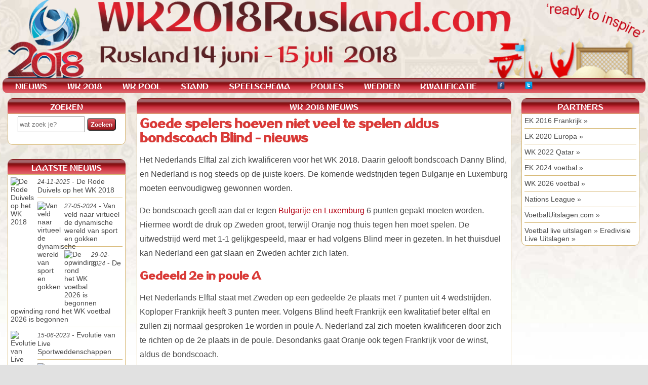

--- FILE ---
content_type: text/html; charset=UTF-8
request_url: https://www.wk2018rusland.com/nieuws/goede-spelers-hoeven-niet-veel-te-spelen-aldus-bondscoach-blind
body_size: 8914
content:
<!DOCTYPE html>
<html amp lang="nl">
<head>
<meta charset="utf-8">
<meta name="viewport" content="width=device-width,minimum-scale=1,initial-scale=1">
<link rel="icon" type="image/x-icon" href="/favicon.ico"/>
<link rel="shortcut icon" type="image/x-icon" href="/favicon.ico" />
<link rel="apple-touch-icon" href="/favicon.png" />
<meta name="apple-mobile-web-app-title" content="WK 2018">
<meta name="theme-color" content="#d93a37"/>
<link rel="canonical" href="https://www.wk2018rusland.com/nieuws/goede-spelers-hoeven-niet-veel-te-spelen-aldus-bondscoach-blind"/>
<title>Goede spelers hoeven niet veel te spelen aldus bondscoach Blind</title>
<meta name="description" content="Nederland wint van Bulgarije en Luxemburg en zal zich kwalificeren voor het WK 2018. Goede spelers worden door Blind geselecteerd ondanks weinig speelminuten." />
<meta property="fb:admins" content="1244862760" />
<meta property="fb:app_id" content="684835338319275" />
<meta property="og:locale" content="nl_NL" />
<meta property="og:title" content="Goede spelers hoeven niet veel te spelen aldus bondscoach Blind"/>
<meta property="og:type" content="website"/>
<meta property="og:url" content=""/>
<meta property="og:image" content="https://www.wk2018rusland.com/Logo.jpg"/> <!-- let op: httpS -->
<meta property="og:site_name" content="WK 2018 Rusland"/>
<meta property="og:description" content="Nederland wint van Bulgarije en Luxemburg en zal zich kwalificeren voor het WK 2018. Goede spelers worden door Blind geselecteerd ondanks weinig speelminuten."/>
<meta name="google-site-verification" content="FjMa5uOG4cYzPCket7TkpAO3CnvsvOxPmGIMI8ZClG0" />
<meta name="69f1c61b22f044e" content="c0099d41d9a0804c99019d9a7f74546d" /><!--Daisycon-->
<meta name="msvalidate.01" content="DA4CE6CAA03FA4193040C7570D9CB937" /> <!-- Bing webmasterstool -->
<meta name="verification" content="757890aa09a0fd6919aa777d6bc80de5" /> <!-- Zanox Affiliate -->
<style amp-custom>body{background:url(/background.jpg) no-repeat center center fixed;-webkit-background-size:cover;-moz-background-size:cover;-o-background-size:cover;background-size:cover;background-color:#e1e1e1;margin-left:0px;margin-top:0px;margin-right:0px;margin-bottom:0px;text-align:center;}
body,td,th{font-family:Arial, Helvetica, sans-serif;font-size:16px;line-height:180%;color:#494949}
@font-face {font-family: "WK 2018 font";src: url(/lettertype.ttf) format("truetype");}
nav{font-size:18px;color:#fff;font-family: "WK 2018 font", Verdana, Tahoma;height:20px;max-width:1260px;background-image:url(/menulinks.png);border:0px solid #060;border-radius:10px;padding:7px 5px 3px 5px;position:relative;text-align:left;z-index:1;}
@media only screen and (max-width: 786px) {nav{font-size:18px;color:#fff;font-family: "WK 2018 font", Verdana, Tahoma;height:20px;background-image:url(/menulinks.png);border:0px solid #060;border-radius:10px;padding:0px 5px 10px 5px;position:relative;text-align:left;}}
nav a:link{color:#fff;text-decoration:none;}
nav a:visited{text-decoration:none;color:#fff;}
nav a:hover{text-decoration:none;color:#fff;}
nav a:active{text-decoration:none;color:#fff;}
nav ul{padding:0;margin:-4px 0 0 0;list-style:none;}
nav ul li{padding:0;margin:0;float:left;}
nav ul li a{color:#fff;display:block;text-decoration:none;padding:0 20px;}
nav ul li a:hover{color:#fff;}
nav ul li ul{font-size:14px;display:none;width:300px;position:absolute;top:30px;padding:0 0 0 15px;font-weight:normal;text-shadow:0px 0px #fff;}
nav ul li ul img {float:left;padding-right:3px}
nav ul li:hover ul{display:block;position:absolute;margin:0px;padding:0 0 0 15px;}
nav ul li:hover li{float:none;list-style:none;margin:0px;}
nav ul li:hover li{background-color:#fff;border-bottom:1px #000 solid;border-left:1px #000 solid;border-right:1px #000 solid;padding:5px 10px;}
nav ul li:hover li a{background-color:#fff;color:#000;padding:0 0;display:block;}
nav ul li li a:hover{text-shadow:0px 0px #fff;color:#b20012;}
.paginacontainer{width:1260px;margin-top:20px;}
@media only screen and (max-width: 786px) {.paginacontainer{width:100%;}}
.pagina{margin-left: 250px; margin-top:10px; width:740px; float:left; padding:10px}
@media only screen and (max-width: 786px) {.pagina{margin-left: 0px; margin-top:10px; width:100%; min-height:800px; float:left; padding:0px}}
.paginalogo{float:right;}
.paginalogo2{float:left;}
.paginalogodiv{width:200px;height:auto;float:right;}
@media only screen and (max-width: 786px) {.paginalogodiv{width:150px;height:auto;}}
.paginalinks{width:230px; min-height:800px; float:left; padding:10px; margin-left:-1015px; margin-top:10px;}
.paginarechts{width:230px; min-height:800px; float:left; padding:10px; margin-top:10px;}
.paginamenu{width:100%; float:left; z-index:2; position: absolute; margin-top:-20px}
.paginafootercontainer{width:100%; float:left}
.paginafooter{font-size:14px; line-height:120%;width:1210px;min-height:100px;background:url(/footer.png) no-repeat #FFF; background-size:contain;border:1px solid #d7b874;border-bottom-left-radius:10px;border-bottom-right-radius:10px;padding:10px;}
@media only screen and (max-width: 786px) {.paginafooter{width:99%;background-color:#FFF;border:1px solid #d7b874;border-top-left-radius:10px;border-top-right-radius:10px;padding:0px}}
.menulinks{font-size:18px;color:#fff;height:20px;background-image:url(/menulinks.png);border:0px solid #060;border-top-left-radius:10px;border-top-right-radius:10px;padding:4px 5px 6px 5px;font-family: "WK 2018 font", Verdana, Tahoma;}
.menulinks3{font-size:14px; line-height:120%;width:221px;min-height:50px;background-color:#FFF;border:1px solid #d7b874;border-bottom-left-radius:10px;border-bottom-right-radius:10px;padding:5px;}
.menulinks3 a:link{color:#494949;text-decoration:none;}
.menulinks3 a:visited{text-decoration:none;color:#494949;}
.menulinks3 a:hover{text-decoration:none;color:#b20012;}
.menulinks3 a:active{text-decoration:none;color:#b20012;}
.midden{width:100%;font-size:18px;color:#fff;height:20px;background-image:url(/menulinks.png);border:0px solid #060;border-top-left-radius:10px;border-top-right-radius:10px;padding:4px 0px 6px 0px;font-family: "WK 2018 font", Verdana, Tahoma;}
.middensub{background-color:#FFF;border:1px solid #d7b874;border-bottom-left-radius:10px;border-bottom-right-radius:10px;padding:5px;}
a:link{text-decoration:none;color:#b20012;}
a:visited{text-decoration:none;color:#b20012;}
a:hover{text-decoration:none;color:#ee2c40;}
a:active{text-decoration:none;color:#ee2c40;}
h1{font-size:30px;color:#d93a37;font-family: "WK 2018 font", Verdana, Tahoma;margin-top:0px;margin-bottom:3px}
h2{font-size:26px;color:#d93a37;font-family: "WK 2018 font", Verdana, Tahoma;margin-top:0px;margin-bottom:3px}
h3{font-size:20px;color:#d93a37;font-family: "WK 2018 font", Verdana, Tahoma;margin-top:0px;margin-bottom:3px}
.span1{font-size:12px}
.div1{float:left;}
.div2{clear:both;}
.div3{float:left;width:130px;}
hr{ background-color:#d7b874; height:1px; border: none}
.tabelkop, .tabelkop a:link, .tabelkop a:visited, .tabelkop a:hover, .tabelkop a:active{background-color:#d93a37;color:#fff;width:100%}
tr:nth-child(even) {background-color: #dddddd;}
#button {background: #da555e;background-image: -webkit-linear-gradient(top, #da555e, #97141a);background-image: -moz-linear-gradient(top, #da555e, #97141a);background-image: -ms-linear-gradient(top, #da555e, #97141a);background-image: -o-linear-gradient(top, #da555e, #97141a);background-image: linear-gradient(to bottom, #da555e, #97141a);-webkit-border-radius: 3;-moz-border-radius: 3;border-radius: 5px;font-family: Arial;color: #fff;font-size: 14px;font-family: "WK 2018 font", Verdana, Tahoma;padding: 3px 5px;text-decoration: none;cursor:pointer;}
#button:hover {background: #97141a;background-image: -webkit-linear-gradient(top, #97141a, #97141a);background-image: -moz-linear-gradient(top, #97141a, #97141a);background-image: -ms-linear-gradient(top, #97141a, #97141a);background-image: -o-linear-gradient(top, #97141a, #97141a);background-image: linear-gradient(to bottom, #97141a, #97141a);text-decoration: none;}
img{max-width:100%;height:auto;}
.menumobilefacebook{float:right; overflow:hidden}
.menumobilezoekenform{height:30px; float:right;padding-right:10px;}
.menumobilezoekenveld{height:20px;width:150px;}
.menumobilezoekenbutton{background: #d93a37;font-size: 12px;font-weight:bold;color: #d93a37;}
.footer{font-size:11px;color:#000;display:table-cell;vertical-align:top;font-family:Arial, Helvetica, sans-serif;}
.footer a:link{color:#000;text-decoration:none;}
.footer a:visited{text-decoration:none;color:#000;}
.footer a:hover{text-decoration:none;color:#b20012;}
.footer a:active{text-decoration:none;color:#b20012;}
.kop{font-size:13px;font-weight:bold;font-family: "WK 2018 font", Verdana, Tahoma;}
.breadcrumbs ol{display:inline;font-size:12px;padding-left:0}
.breadcrumbs ol li{display:inline;font-size:12px;padding-left:0;list-style-type:none}
th.rotate {height: 75px;white-space: nowrap; font-weight:normal}
th.rotate > div {transform:translate(25px, 51px) rotate(315deg);width: 30px;}
.paginainfo{font-size:10px;color:#b20012}
.nieuwsfoto{float:left;max-width:100px;max-height:100px;border-right:3px solid #fff;}
.nieuwsfotogroot{width:100%;height:auto;}
.banner a:link{font-size:12px;color:#eb671f}
.banner a:visited{font-size:12px;color:#eb671f}
.banner a:hover{font-size:12px;color:#871101}
.banner a:active{font-size:12px;color:#871101}
.tabelmobile{}
@media only screen and (max-width: 786px) and (orientation:portrait) {.tabelmobile{display:none;}}
.nummer{width:30px;}
@media only screen and (max-width: 786px) and (orientation:portrait) {.nummer{display:none;}}
.datum{width:122px;}
@media only screen and (max-width: 786px) {.datum{width:85px;}}
.tijd{width:63px;}
@media only screen and (max-width: 786px) and (orientation:portrait) {.tijd{display:none;}}
.poule{width:60px;}
@media only screen and (max-width: 786px) and (orientation:portrait) {.poule{display:none;}}
.speelstad{	width:143px;}
@media only screen and (max-width: 786px) and (orientation:portrait) {.speelstad{display:none;}}
.land{width:120px;}
@media only screen and (max-width: 786px) {.land{width:102px;}}
.uitslag{width:65px;}
@media only screen and (max-width: 786px) {.uitslag{width:70px;}}
.gespeeld{width:30px;float:left;}
.winst{width:30px;float:left;}
.gelijk{width:30px;float:left;}
.verlies{width:30px;float:left;}
.doelpuntenvoor{width:35px;float:left;}
.doelpuntentegen{width:35px;float:left;}
.punten{width:30px;float:left;}
.poulea{background-color:#0663a8;color:#fff;}
.pouleb{background-color:#b5191d;color:#fff;}
.poulec{background-color:#008cd1;color:#fff;}
.pouled{background-color:#beb289;color:#fff;}
.poulee{background-color:#54357e;color:#fff;}
.poulef{background-color:#008a49;color:#fff;}
.pouleg{background-color:#1d8f91;color:#fff;}
.pouleh{background-color:#f47922;color:#fff;}
.knockout{background-color:#d93a37;color:#fff;}
.modalDialog {position: fixed;top: 0;right: 0;bottom: 0;left: 0;z-index: 99999;background: rgba(0, 0, 0, 0.6);display:none;-webkit-transition: opacity 400ms ease-in;-moz-transition: opacity 400ms ease-in;transition: opacity 400ms ease-in;}
.modalDialog > div {width:300px;height: 300px;position: relative;margin: 10% auto;background: #fff;}
.close {background: #666;color: #fff;line-height: 25px;position: absolute;right: -12px;text-align: center;top: -10px;width: 24px;text-decoration: none;font-weight: bold;-webkit-border-radius: 12px;-moz-border-radius: 12px;border-radius: 12px;-moz-box-shadow: 1px 1px 3px #000;-webkit-box-shadow: 1px 1px 3px #000;box-shadow: 1px 1px 3px #000;}
.close:hover {background: #999;}
amp-sidebar{width:250px;text-align:left;}
.sidebar ul {list-style-type:none;margin-left:-20px;margin-top:-1px;}
.sidebar ul li {list-style-type:none;}
.sidebar a:link {color:#494949;}
.sidebar a:visited {color:#494949;}
.sidebar a:hover {color:#494949;}
.sidebar a:active {color:#494949;}
.kopen1{width:20%; height:200px; display:table-cell; vertical-align:top;}
.kopen2{width:80%; height:200px; display:table-cell; vertical-align:top; padding-left:10px;}
.bookmaker1{float:left;width:35%;}
.bookmaker2{float:left;width:40%;}
.bookmaker3{float:left;width:15%;}</style>
<style amp-boilerplate>body{-webkit-animation:-amp-start 8s steps(1,end) 0s 1 normal both;-moz-animation:-amp-start 8s steps(1,end) 0s 1 normal both;-ms-animation:-amp-start 8s steps(1,end) 0s 1 normal both;animation:-amp-start 8s steps(1,end) 0s 1 normal both}@-webkit-keyframes -amp-start{from{visibility:hidden}to{visibility:visible}}@-moz-keyframes -amp-start{from{visibility:hidden}to{visibility:visible}}@-ms-keyframes -amp-start{from{visibility:hidden}to{visibility:visible}}@-o-keyframes -amp-start{from{visibility:hidden}to{visibility:visible}}@keyframes -amp-start{from{visibility:hidden}to{visibility:visible}}</style><noscript><style amp-boilerplate>body{-webkit-animation:none;-moz-animation:none;-ms-animation:none;animation:none}</style></noscript>
<script async custom-element="amp-analytics" src="https://cdn.ampproject.org/v0/amp-analytics-0.1.js"></script><!--voor de AMP JS library -->
<script async src="https://cdn.ampproject.org/v0.js"></script>
<script async custom-element="amp-sidebar" src="https://cdn.ampproject.org/v0/amp-sidebar-0.1.js"></script>
<script async custom-element="amp-form" src="https://cdn.ampproject.org/v0/amp-form-0.1.js"></script>
<script async custom-element="amp-video" src="https://cdn.ampproject.org/v0/amp-video-0.1.js"></script>
<script async custom-element="amp-youtube" src="https://cdn.ampproject.org/v0/amp-youtube-0.1.js"></script>
<script async custom-element="amp-facebook-comments" src="https://cdn.ampproject.org/v0/amp-facebook-comments-0.1.js"></script>
<script type='application/ld+json'>{"@context":"http:\/\/schema.org","@type":"WebSite","@id":"#website","url":"https:\/\/www.wk2018rusland.com\/","name":"WK 2018 voetbal","potentialAction":{"@type":"SearchAction","target":"https:\/\/www.wk2018rusland.com\/?s={search_term_string}","query-input":"required name=search_term_string"}}</script>
<script type="application/ld+json">{"@context":"http://schema.org","@type": "Organization","@id":"https://www.wk2018rusland.com/nieuws/goede-spelers-hoeven-niet-veel-te-spelen-aldus-bondscoach-blind","email": "info@wk2018rusland.com","url": "https://www.wk2018rusland.com/nieuws/goede-spelers-hoeven-niet-veel-te-spelen-aldus-bondscoach-blind","logo": "https://www.wk2018rusland.com/nieuws/goede-spelers-hoeven-niet-veel-te-spelen-aldus-bondscoach-blind/Logo.jpg"}</script>
</head>
<body>
<div id="fb-root"></div>
<amp-analytics type="googleanalytics"><script type="application/json">{"vars": {"account": "G-BT09MQHS9Q"},"triggers": {"trackPageview": {"on": "visible","request": "pageview"}}}</script></amp-analytics>
<div align="center">

<amp-img src="/top.png" alt="wk2018rusland.com" title="wk2018rusland.com" width="1250px" height="150px" layout="responsive" /></amp-img>
<div class="paginacontainer">

<div align="left" class="pagina">
<!--<div align='center'><a href="/go/krooncasino" target="_blank" rel="nofollow" title="KroonVoetbal"><amp-img src="/banners/Banner-Kroon.gif" width="728" height="90" alt="KroonVoetbal" layout="responsive" /></amp-img></a></div>--><div align="center" class="midden">WK 2018 NIEUWS</div>
<div align="left" class="middensub">





<script type="application/ld+json">
{
  "@context": "http://schema.org",
  "@type": "NewsArticle",
  "mainEntityOfPage": {
    "@type": "WebPage",
    "@id": ""
  },
  "headline": "Goede spelers hoeven niet veel te spelen aldus bondscoach Blind",
  "dateModified": "2017-02-13T05:07:37+01:00",
  "author": {
    "@type": "Person",
    "name": "Patrick"
  },
  "publisher": {
    "@type": "Organization",
    "name": "WK 2018 voetbal Rusland",
    "logo": {
      "@type": "ImageObject",
      "url": "https://www.wk2018rusland.com/Logo2.jpg",
      "width": 600,
      "height": 60
    }
  },
  "description": "Nederland wint van Bulgarije en Luxemburg en zal zich kwalificeren voor het WK 2018. Goede spelers worden door Blind geselecteerd ondanks weinig speelminuten.",
  "image": {
    "@type": "ImageObject",
      "url": "goede-spelers-hoeven-niet-veel-te-spelen-aldus-bondscoach-blind.jpg",
      "height": ,
      "width": 700
    },
  "datePublished": "2017-02-13T05:07:37+01:00"
}
</script>
      <h1>Goede spelers hoeven niet veel te spelen aldus bondscoach Blind - nieuws</h1>
                  <!--<div class="fb-share-button" style="position:relative; top:-9px" data-href="https://www.wk2018rusland.com/nieuws/goede-spelers-hoeven-niet-veel-te-spelen-aldus-bondscoach-blind" data-layout="button"></div>
      <a href="https://twitter.com/share" class="twitter-share-button" data-count="none" data-url="https://www.wk2018rusland.com/nieuws/goede-spelers-hoeven-niet-veel-te-spelen-aldus-bondscoach-blind" data-text="Goede spelers hoeven niet veel te spelen aldus bondscoach Blind" data-lang="nl">Tweet</a><script>!function(d,s,id){var js,fjs=d.getElementsByTagName(s)[0],p=/^http:/.test(d.location)?'http':'https';if(!d.getElementById(id)){js=d.createElement(s);js.id=id;js.src=p+'://platform.twitter.com/widgets.js';fjs.parentNode.insertBefore(js,fjs);}}(document, 'script', 'twitter-wjs');</script>
      <script src="https://apis.google.com/js/platform.js" async defer>{lang: 'nl'}</script><div class="g-plus" data-action="share" data-annotation="none"></div>
      <script src="https://platform.linkedin.com/in.js" type="text/javascript"> lang: nl_NL</script><script type="IN/Share"></script>
      <a href="/rss.xml" target="_blank" title="WK 2018 rss"><img src="/rss.gif" width="50" height="20" alt="RSS" /></a>-->
  	        <p>Het Nederlands Elftal zal zich kwalificeren voor het WK 2018. Daarin gelooft bondscoach Danny Blind, en Nederland is nog steeds op de juiste koers. De komende wedstrijden tegen Bulgarije en Luxemburg moeten eenvoudigweg gewonnen worden.</p>

<p>De bondscoach geeft aan dat er tegen <a href="https://www.wk2018rusland.com/wk-2018-kwalificatie-speelschema" title="speelschema WK 2018 kwalificatie">Bulgarije en Luxemburg</a> 6 punten gepakt moeten worden. Hiermee wordt de druk op Zweden groot, terwijl Oranje nog thuis&nbsp;tegen hen moet spelen. De uitwedstrijd werd met 1-1 gelijkgespeeld, maar er had volgens Blind meer in gezeten. In het thuisduel kan Nederland een gat slaan en Zweden achter zich laten.</p>

<h2>Gedeeld 2e in poule A</h2>

<p>Het Nederlands Elftal staat met Zweden op een gedeelde&nbsp;2e plaats met 7 punten uit 4 wedstrijden. Koploper Frankrijk heeft 3 punten meer. Volgens Blind heeft Frankrijk een kwalitatief beter elftal en zullen zij normaal gesproken 1e worden in poule A. Nederland zal zich moeten kwalificeren door zich te richten op de 2e plaats in de poule. Desondanks gaat Oranje ook tegen Frankrijk voor de winst, aldus de bondscoach.</p>

<p>Mocht Oranje onverhoopt punten laten liggen tegen Bulgarije en Luxemburg, dan stapt de bondscoach niet uit zichzelf op. Hij blijft vertrouwen houden in een goede afloop, dus kwalificatie voor het WK 2018 in Rusland.</p>

<h2>Goede spelers hoeven niet veel te spelen</h2>

<p>Bondscoach Blind vindt dat goede voetballers niet altijd hoeven te spelen om voor Oranje geselecteerd te worden. &quot;De kwaliteit en fitheid moeten leidend zijn. Houding en gedrag komen daar ook bij kijken. Als de verschillen kwalitatief klein zijn, kan speeltijd ook een criterium zijn.&quot;</p>

<p>Zo speelt Vincent Janssen in Engeland niet veel, maar hij traint wel bij de nummer 2 van&nbsp;de Premier League. Robin van Persie blijft daarentegen buiten de selectie, ondanks dat Blind elke wedstrijd van hem bekijkt. Van Persie is topscorer aller tijden van het Nederlands Elftal en heeft dit seizoen 10 maal gescoord in 23 wedstrijden voor Fenerbahce.&nbsp;</p>

<h2>Keepersprobleem</h2>

<p>Ondanks dat kwaliteit voor het aantal speelminuten gaat, vindt de bondscoach toch dat hij een probleem heeft wat betreft keepers. In het verleden koos hij voor Jasper Cillessen als vaste doelman, maar hij speelt nu alleen de bekerwedstrijden van FC Barcelona. Ook Michel Vorm was in beeld, maar keept alleen de bekerwedstrijden. Maarten Stekelenburg is een optie, maar ook hij heeft geen vaste basisplaats. Jeroen Zoet zou wel eens kunnen keepen tijdens de eerstvolgende WK kwalificatiewedstrijden.</p>
      <a href="/nieuws" title="WK 2018 nieuws">Lees alle nieuws &raquo;</a>
      <div class="paginainfo">Gepubliceerd op: 13-02-2017 | Bijgewerkt op: 13-02-2017 | Door: <a href="/overons" title="Over ons">Patrick</a></div>
<hr />
<h3>Reageer op dit artikel</h3>
<amp-facebook-comments data-href="https://www.wk2018rusland.com/nieuws/goede-spelers-hoeven-niet-veel-te-spelen-aldus-bondscoach-blind" width=700 height=657 layout="responsive"></amp-facebook-comments>
<hr />
<h3>Gerelateerd WK 2018 nieuws</h3>
    <a href="/nieuws/de-rode-duivels-op-het-wk-2018"><span class="span1"><em>24-11-2025</em></span> - De Rode Duivels op het WK 2018 &raquo;</a>
  <hr>
      <a href="/nieuws/van-veld-naar-virtueel-de-dynamische-wereld-van-sport-en-gokken"><span class="span1"><em>27-05-2024</em></span> - Van veld naar virtueel de dynamische wereld van sport en gokken &raquo;</a>
  <hr>
      <a href="/nieuws/de-opwinding-rond-het-wk-voetbal-2026-is-begonnen"><span class="span1"><em>29-02-2024</em></span> - De opwinding rond het WK voetbal 2026 is begonnen &raquo;</a>
  <hr>
      <a href="/nieuws/evolutie-van-live-sportweddenschappen"><span class="span1"><em>15-06-2023</em></span> - Evolutie van Live Sportweddenschappen &raquo;</a>
  <hr>
      <a href="/nieuws/hoe-kun-je-wedden-op-champions-league-voetbal-in-nederland"><span class="span1"><em>03-03-2023</em></span> - Hoe kun je wedden op Champions League voetbal in Nederland &raquo;</a>
  <hr>
    </div><!--<div align='center'><a href="/go/krooncasino" target="_blank" rel="nofollow" title="KroonVoetbal"><amp-img src="/banners/Banner-Kroon.gif" width="728" height="90" alt="KroonVoetbal" layout="responsive" /></amp-img></a></div>--></div>

<div class="paginalinks">
<div align="center" class="menulinks" style="width:223px">ZOEKEN</div>
<div align="center" class="menulinks3">
<form method="get" action="https://www.google.com/search" target="_top" >
 <input type="hidden" name="ie" value="UTF-8" />
 <input type="hidden" name="oe" value="UTF-8" />
 <input type="text" name="q" value="" placeholder="wat zoek je?" style="width:125px;height:25px" />
 <input type="submit" name="btnG" value="Zoeken" id="button" />
 <input type="hidden" name="domains" value="https://www.wk2018rusland.com" /><input type="hidden" name="sitesearch" value="" /><input type="hidden" name="sitesearch" value="https://www.wk2018rusland.com" checked="checked" /><br />
</form>
</div><br />
<!--<br />
<br />-->
<div align="center" class="menulinks" style="width:223px">LAATSTE NIEUWS</div>
<div align="left" class="menulinks3">
  
<a href="/nieuws/de-rode-duivels-op-het-wk-2018" title="De Rode Duivels op het WK 2018"><img src="/nieuwsfoto/tn-de-rode-duivels-op-het-wk-2018.jpg" alt="De Rode Duivels op het WK 2018" width="50" height="0" align="left" style="border-right: 3px solid #fff" /><span class="span1"><em>24-11-2025</em></span> - De Rode Duivels op het WK 2018</a><hr>  
<a href="/nieuws/van-veld-naar-virtueel-de-dynamische-wereld-van-sport-en-gokken" title="Van veld naar virtueel de dynamische wereld van sport en gokken"><img src="/nieuwsfoto/tn-van-veld-naar-virtueel:-de-dynamische-wereld-van-sport-en-gokken.jpg" alt="Van veld naar virtueel de dynamische wereld van sport en gokken" width="50" height="0" align="left" style="border-right: 3px solid #fff" /><span class="span1"><em>27-05-2024</em></span> - Van veld naar virtueel de dynamische wereld van sport en gokken</a><hr>  
<a href="/nieuws/de-opwinding-rond-het-wk-voetbal-2026-is-begonnen" title="De opwinding rond het WK voetbal 2026 is begonnen"><img src="/nieuwsfoto/tn-de-opwinding-rond-het-wk-voetbal-2026-is-begonnen.jpg" alt="De opwinding rond het WK voetbal 2026 is begonnen" width="50" height="0" align="left" style="border-right: 3px solid #fff" /><span class="span1"><em>29-02-2024</em></span> - De opwinding rond het WK voetbal 2026 is begonnen</a><hr>  
<a href="/nieuws/evolutie-van-live-sportweddenschappen" title="Evolutie van Live Sportweddenschappen"><img src="/nieuwsfoto/tn-evolutie-van-live-sportweddenschappen.jpg" alt="Evolutie van Live Sportweddenschappen" width="50" height="0" align="left" style="border-right: 3px solid #fff" /><span class="span1"><em>15-06-2023</em></span> - Evolutie van Live Sportweddenschappen</a><hr>  
<a href="/nieuws/hoe-kun-je-wedden-op-champions-league-voetbal-in-nederland" title="Hoe kun je wedden op Champions League voetbal in Nederland"><img src="/nieuwsfoto/tn-hoe-kun-je-wedden-op-champions-league-voetbal-in-nederland.jpg" alt="Hoe kun je wedden op Champions League voetbal in Nederland" width="50" height="0" align="left" style="border-right: 3px solid #fff" /><span class="span1"><em>03-03-2023</em></span> - Hoe kun je wedden op Champions League voetbal in Nederland</a><hr>  
<a href="/nieuws/tips-om-jouw-huis-wk-klaar-te-maken" title="Tips om jouw huis WK klaar te maken"><img src="/nieuwsfoto/tn-Logo.jpg" alt="Tips om jouw huis WK klaar te maken" width="50" height="43" align="left" style="border-right: 3px solid #fff" /><span class="span1"><em>26-10-2022</em></span> - Tips om jouw huis WK klaar te maken</a><hr>  
<a href="/nieuws/online-casino-no-deposit-bonuses" title="Online Casino No Deposit Bonuses"><img src="/nieuwsfoto/tn-Logo.jpg" alt="Online Casino No Deposit Bonuses" width="50" height="43" align="left" style="border-right: 3px solid #fff" /><span class="span1"><em>17-10-2022</em></span> - Online Casino No Deposit Bonuses</a><hr>  
<a href="/nieuws/padel-spelregels-in-deze-nieuwe-sport" title="Padel spelregels in deze nieuwe sport"><img src="/nieuwsfoto/tn-padel-spelregels-in-deze-nieuwe-sport.jpg" alt="Padel spelregels in deze nieuwe sport" width="50" height="0" align="left" style="border-right: 3px solid #fff" /><span class="span1"><em>03-10-2022</em></span> - Padel spelregels in deze nieuwe sport</a><hr>  
<a href="/nieuws/gids-voor-het-kiezen-van-een-goksite" title="Gids voor het kiezen van een goksite"><img src="/nieuwsfoto/tn-gids-voor-het-kiezen-van-een-goksite.jpg" alt="Gids voor het kiezen van een goksite" width="50" height="0" align="left" style="border-right: 3px solid #fff" /><span class="span1"><em>19-07-2022</em></span> - Gids voor het kiezen van een goksite</a><hr>  
<a href="/nieuws/modric-wint-de-gouden-bal-en-courtois-de-gouden-handschoen" title="Modric wint de Gouden Bal en Courtois de Gouden Handschoen"><img src="/nieuwsfoto/tn-Logo.jpg" alt="Modric wint de Gouden Bal en Courtois de Gouden Handschoen" width="50" height="43" align="left" style="border-right: 3px solid #fff" /><span class="span1"><em>16-07-2018</em></span> - Modric wint de Gouden Bal en Courtois de Gouden Handschoen</a><hr>  
<a href="/nieuws" title="WK 2018 nieuws">Lees alle nieuws &raquo;</a>
</div></div>

<div class="paginarechts">
<div align="center" class="menulinks" style="width:223px">PARTNERS</div>
<div align="left" class="menulinks3">
<a href="/ek2016" title="EK 2016 Frankrijk"> EK 2016 Frankrijk &raquo;</a><hr>
<a href="/ek2020" title="EK 2020 Europa"> EK 2020 Europa &raquo;</a><hr>
<a href="/wk2022" title="WK 2022 Qatar"> WK 2022 Qatar &raquo;</a><hr>
<a href="/ek2024" title="EK 2024 voetbal"> EK 2024 voetbal &raquo;</a><hr>
<a href="/wk2026" title="WK 2026 voetbal"> WK 2026 voetbal &raquo;</a><hr>
<a href="/nationsleague" title="Nations League voetbal"> Nations League &raquo;</a><hr>
<a href="https://www.voetbaluitslagen.com/voetbalwedden/" target="_blank" rel="noopener">VoetbalUitslagen.com &raquo;</a><hr>
<a href="https://www.flashscore.nl/" title="Voetbal live uitslagen" target="_blank" rel="noopener">Voetbal live uitslagen &raquo;</a>
<a href="https://www.flashvoetbal.nl/" title="Eredivisie Live Uitslagen" target="_blank" rel="noopener">Eredivisie Live Uitslagen &raquo;</a>
</div></div>
</div>

<div align="center" class="paginamenu">
<nav>
<ul>
    <li><a href="/nieuws" title="WK 2018 Nieuws">NIEUWS</a></li>
    <li><a href="/" title="WK 2018 Rusland">WK 2018</a>
    <ul>
    	<li><img src="/menu-voetbal.jpg" width="20" height="20" alt="WK 2018 algemeen" /> <a href="/" title="WK 2018 algemeen">Algemeen</a></li>
    	<li><img src="/menu-voetbal.jpg" width="20" height="20" alt="Finale" /> <a href="/wk-2018-finale" title="Finale">Finale</a></li>
    	<li><img src="/menu-voetbal.jpg" width="20" height="20" alt="Lied" /> <a href="/wk-2018-lied" title="Lied">Lied</a></li>
    	<li><img src="/menu-voetbal.jpg" width="20" height="20" alt="Logo" /> <a href="/wk-2018-logo" title="Logo">Logo</a></li>
    	<li><img src="/menu-voetbal.jpg" width="20" height="20" alt="Mascotte" /> <a href="/wk-2018-mascotte" title="Mascotte">Mascotte</a></li>
    	<li><img src="/menu-voetbal.jpg" width="20" height="20" alt="Scheidsrechters" /> <a href="/wk-2018-scheidsrechters" title="Scheidsrechters">Scheidsrechters</a></li>
    	<li><img src="/menu-voetbal.jpg" width="20" height="20" alt="Speelsteden" /> <a href="/wk-2018-speelsteden" title="WK 2018 speelsteden">Speelsteden</a></li>
    	<li><img src="/menu-voetbal.jpg" width="20" height="20" alt="Stadions" /> <a href="/wk-2018-stadions" title="WK 2018 stadions">Stadions</a></li>
    	<li><img src="/menu-voetbal.jpg" width="20" height="20" alt="Statistieken" /> <a href="/wk-2018-statistieken" title="WK 2018 statistieken">Statistieken</a></li>
    	<li><img src="/menu-voetbal.jpg" width="20" height="20" alt="Topscorer" /> <a href="/wk-2018-topscorer" title="Topscorer">Topscorer</a></li>
    	<li><img src="/menu-voetbal.jpg" width="20" height="20" alt="Siteoverzicht" /> <a href="/sitemap" title="Siteoverzicht">Siteoverzicht</a></li>
    </ul>
    </li>
    <li><a href="/pool/" title="WK pool">WK POOL</a></li>
    <li><a href="/wk-2018-stand" title="WK 2018 stand">STAND</a>
    <ul>
    	<li><img src="/menu-voetbal.jpg" width="20" height="20" alt="Stand" /> <a href="/wk-2018-stand" title="Stand">Stand</a></li>
    	<li><img src="/menu-voetbal.jpg" width="20" height="20" alt="Gelijke stand" /> <a href="/wk-2018-gelijke-stand" title="Gelijke stand">Gelijke stand</a></li>
    </ul>
    </li>
    <li><a href="/wk-2018-speelschema" title="WK 2018 speelschema">SPEELSCHEMA</a>
      <ul>
    	<li><img src="/menu-voetbal.jpg" width="20" height="20" alt="Speelschema op datum" /> <a href="/wk-2018-speelschema-datum" title="Speelschema op datum">Speelschema op datum</a></li>
    	<li><img src="/menu-voetbal.jpg" width="20" height="20" alt="Speelschema per groep" /> <a href="/wk-2018-speelschema-groep" title="Speelschema per groep">Speelschema per groep</a></li>
    	<li><img src="/menu-voetbal.jpg" width="20" height="20" alt="Speelschema per speelstad" /> <a href="/wk-2018-speelschema-speelstad" title="Speelschema per speelstad">Speelschema per speelstad</a></li>
      </ul>
    </li>
    <li><a href="/wk-2018-poules" title="WK 2018 poules">POULES</a></li>
    <li><a href="/bookmaker" title="WK 2018 wedden">WEDDEN</a>
      <ul>
    	<li><img src="/menu-voetbal.jpg" width="20" height="20" alt="Bookmaker" /> <a href="/bookmaker" title="Bookmaker">Bookmaker</a>
    	<li><img src="/menu-voetbal.jpg" width="20" height="20" alt="Odds" /> <a href="/wk-2018-odds" title="Odds">Odds</a>
    	<li><img src="/menu-voetbal.jpg" width="20" height="20" alt="Wedden" /> <a href="/wk-2018-wedden" title="Wedden">Wedden</a>
      </ul>
    </li>
    <li><a href="/wk-2018-kwalificatie-algemeen" title="WK 2018 kwalificatie">KWALIFICATIE</a>
    <ul>
   	<li><img src="/menu-voetbal.jpg" width="20" height="20" alt="Gekwalificeerde landen" /> <a href="/wk-2018-kwalificatie-gekwalificeerde-landen" title="gekwalificeerde landen">Gekwalificeerde landen</a>
   	<li><img src="/menu-voetbal.jpg" width="20" height="20" alt="Play-offs" /> <a href="/wk-2018-kwalificatie-play-offs" title="play-offs">Play-offs</a>
   	<li><img src="/menu-voetbal.jpg" width="20" height="20" alt="Kwalificatie stand" /> <a href="/wk-2018-kwalificatie-stand" title="kwalificatie stand">Stand</a></li>
   	<li><img src="/menu-voetbal.jpg" width="20" height="20" alt="Kwalificatie speelschema" /> <a href="/wk-2018-kwalificatie-speelschema" title="kwalificatie speelschema">Speelschema</a></li>
    </ul>
	</li>
    <li><a href="https://www.facebook.com/ek2020europa" title="Facebook WK 2018" target="_blank" rel="nofollow noopener"><img src="/facebook.png" width="15" height="16" alt="Facebook WK 2018" /></a></li>
    <li><a href="https://twitter.com/wk_2018_rusland" title="Twitter WK 2018" target="_blank" rel="nofollow noopener"><img src="/twitter.png" width="15" height="16" alt="Twitter WK 2018" /></a></li>
</ul>
</nav>
</div>

<div align="center" class="paginafootercontainer">
<div class="paginafooter">
<div align="left" class="footer" style="display:inline-block; width:22%; padding:5px">
<span class="kop">WK 2018 algemeen</span>
<p><a href="/nieuws">Nieuws</a></p>
<p><a href="/" title="WK 2018 Rusland">Algemeen</a></p>
<p><a href="/wk-2018-wedden" title="Wedden op voetbal">Wedden</a></p>
<p><a href="/wk-2018-selecties" title="Selecties">Selecties</a></p>
<p><a href="/wk-2018-stadions" title="WK 2018 stadions">Stadions</a></p>
<p><a href="/wk-2018-speelsteden" title="WK 2018 speelsteden">Speelsteden</a></p>
</div>

<div align="left" class="footer" style="display:inline-block; width:22%; padding:5px">
<span class="kop">WK voetbal 2018</span>
<p><a href="/wk-2018-stand" title="stand">Stand</a></p>
<p><a href="/wk-2018-gelijke-stand" title="Gelijke stand in de poule">Gelijke stand</a></p>
<p><a href="/wk-2018-speelschema" title="speelschema">Speelschema</a></p>
<p><a href="/wk-2018-speelschema-datum" title="speelschema op datum">Speelschema op datum</a></p>
<p><a href="/wk-2018-poules" title="poules">Poules</a></p>
<p><a href="/wk-2018-finale" title="finale">Finale</a></p>
<p><a href="/wk-2018-loting" title="loting">Loting</a></p>
</div>

<div align="left" class="footer" style="display:inline-block; width:22%; padding:5px">
<span class="kop">WK overige</span>
<p><a href="/wk-2018-bal" title="bal">Bal</a></p>
<p><a href="/wk-2018-lied" title="lied">Lied</a></p>
<p><a href="/wk-2018-logo" title="logo">Logo</a></p>
<p><a href="/wk-2018-mascotte" title="mascotte">Mascotte</a></p>
<p><a href="/wk-2018-scheidsrechters" title="scheidsrechters">Scheidsrechters</a></p>
<p><a href="/wk-2018-topscorer" title="topscorer">Topscorer</a></p>
<p><a href="/sitemap" title="Meer over het WK 2018" rel="nofollow">Meer</a></p>
</div>

<div align="left" class="footer" style="display:inline-block; width:22%; padding:5px">
<span class="kop">Over ons</span>
<p><a href="/kopen" title="Voetbalshop">Voetbalshop</a></p>
<p><a href="/overons" title="Over ons" rel="nofollow">Over ons/contact</a></p>
<p><a href="/adverteren-linkruil" title="Adverteren/linkruil" rel="nofollow">Adverteren/linkruil</a></p>
<p><a href="/partners" title="Links/partners" rel="nofollow">Links/partners</a></p>
<p><a href="/voorwaarden" title="Privacy en voorwaarden" rel="nofollow">Privacy en voorwaarden</a></p>
<p><a href="/sitemap" title="Siteoverzicht" rel="nofollow">Siteoverzicht</a></p>
</div>

<div class="footer" style="width:280px; display:inline-block">
<span class="kop">Blijf op de hoogte van<br>het laatste WK 2018 nieuws:</span><br>
<a href="https://www.facebook.com/ek2020europa" target="_blank" title="Facebook WK 2018 Rusland" rel="nofollow noopener"><img src="/facebook.png" width="50" height="52" alt="Facebook"></a> 
<a href="https://twitter.com/wk_2018_rusland" target="_blank" title="Twitter WK 2018 Rusland" rel="nofollow noopener"><img src="/twitter.png" width="50" height="52" alt="Twitter"></a>
<a href="https://t.me/wk2018rusland" target="_blank" title="Telegram WK 2018 Rusland" rel="nofollow noopener"><img src="/telegram.png" width="50" height="52" alt="Telegram"></a>
<a href="rss.xml" target="_blank" style="text-decoration:none;" title="RSS WK 2018" rel="nofollow"><img src="/rss.png" alt="RSS EK 2018" style="border:0;width:50px;height:52px;"/></a>
</div>
<div style="width:280px; display:inline-block">
</div>
<div style="width:280px; display:inline-block">
</div>
<div style="width:280px; display:inline-block">
</div>
<hr />
&copy; 29-01-2026 wk2018rusland.com <a href="/?versie=mobile" title="mobiele website" rel="nofollow">(mobiel)</a> - Alle rechten voorbehouden - 18+ - Speel bewust</div>
</div>

</div>
<!--<script async>(function(d,s,id){var js,fjs=d.getElementsByTagName(s)[0];if(d.getElementById(id))return;js=d.createElement(s);js.id=id;js.src="//connect.facebook.net/nl_NL/sdk.js#xfbml=1&appId=684835338319275&version=v2.0";fjs.parentNode.insertBefore(js,fjs);}(document,'script','facebook-jssdk'));</script>
<script async>!function(d,s,id){var js,fjs=d.getElementsByTagName(s)[0],p=/^http:/.test(d.location)?'http':'https';if(!d.getElementById(id)){js=d.createElement(s);js.id=id;js.src=p+"://platform.twitter.com/widgets.js";fjs.parentNode.insertBefore(js,fjs);}}(document,"script","twitter-wjs");</script>-->
<!-- popup 
<script type='text/javascript' async>setTimeout(function() {$( document ).ready(function() {$('.modalDialog').fadeIn();$('.close').on('click', function(event) {event.preventDefault();$('.modalDialog').fadeOut();});});},40000);</script>
<div id="openModal" class="modalDialog"><div><a href="#close" title="sluiten" class="close">X</a><a href="/go/krooncasino" target="_blank" rel="nofollow"><img src="/banners/Popup-Kroon.gif" width="300" height="300" alt="KroonVoetbal"></a></div></div>
<script type="text/javascript" src="https://code.jquery.com/jquery-1.9.1.js" async></script>-->
</body>
</html>